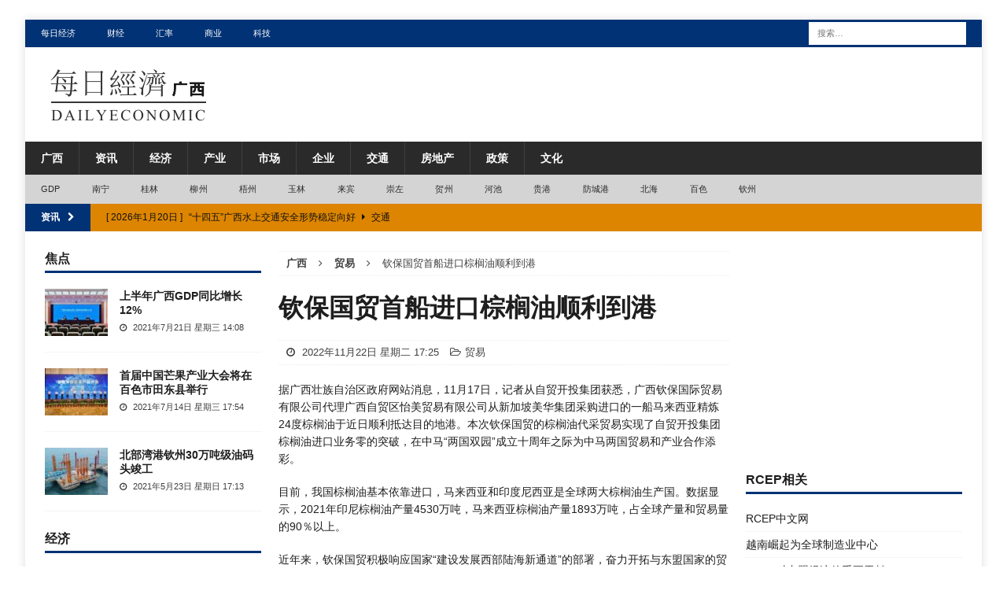

--- FILE ---
content_type: text/html; charset=UTF-8
request_url: https://cn.dailyeconomic.com/gx/2022/11/22/787.html
body_size: 49722
content:
<!DOCTYPE html>
<html class="no-js mh-two-sb" lang="zh-CN">
<head>
<meta charset="UTF-8">
<meta name="viewport" content="width=device-width, initial-scale=1.0">
<link rel="profile" href="http://gmpg.org/xfn/11" />
<link rel="pingback" href="https://cn.dailyeconomic.com/gx/xmlrpc.php" />
<title>钦保国贸首船进口棕榈油顺利到港_广西_每日经济</title>

<!-- All In One SEO Pack 3.7.1[288,321] -->
<script type="application/ld+json" class="aioseop-schema">{"@context":"https://schema.org","@graph":[{"@type":"Organization","@id":"https://cn.dailyeconomic.com/gx/#organization","url":"https://cn.dailyeconomic.com/gx/","name":"广西","sameAs":[],"logo":{"@type":"ImageObject","@id":"https://cn.dailyeconomic.com/gx/#logo","url":"https://cn.dailyeconomic.com/gx/wp-content/uploads/2021/07/gxlogo.png","caption":""},"image":{"@id":"https://cn.dailyeconomic.com/gx/#logo"}},{"@type":"WebSite","@id":"https://cn.dailyeconomic.com/gx/#website","url":"https://cn.dailyeconomic.com/gx/","name":"广西","publisher":{"@id":"https://cn.dailyeconomic.com/gx/#organization"},"potentialAction":{"@type":"SearchAction","target":"https://cn.dailyeconomic.com/gx/?s={search_term_string}","query-input":"required name=search_term_string"}},{"@type":"WebPage","@id":"https://cn.dailyeconomic.com/gx/2022/11/22/787.html#webpage","url":"https://cn.dailyeconomic.com/gx/2022/11/22/787.html","inLanguage":"zh-CN","name":"钦保国贸首船进口棕榈油顺利到港","isPartOf":{"@id":"https://cn.dailyeconomic.com/gx/#website"},"breadcrumb":{"@id":"https://cn.dailyeconomic.com/gx/2022/11/22/787.html#breadcrumblist"},"datePublished":"2022-11-22T09:25:23+08:00","dateModified":"2022-11-22T09:25:23+08:00"},{"@type":"Article","@id":"https://cn.dailyeconomic.com/gx/2022/11/22/787.html#article","isPartOf":{"@id":"https://cn.dailyeconomic.com/gx/2022/11/22/787.html#webpage"},"author":{"@id":"https://cn.dailyeconomic.com/gx/author/jlm#author"},"headline":"钦保国贸首船进口棕榈油顺利到港","datePublished":"2022-11-22T09:25:23+08:00","dateModified":"2022-11-22T09:25:23+08:00","commentCount":0,"mainEntityOfPage":{"@id":"https://cn.dailyeconomic.com/gx/2022/11/22/787.html#webpage"},"publisher":{"@id":"https://cn.dailyeconomic.com/gx/#organization"},"articleSection":"贸易","image":{"@type":"ImageObject","@id":"https://cn.dailyeconomic.com/gx/2022/11/22/787.html#primaryimage","url":"https://cn.dailyeconomic.com/gx/wp-content/uploads/2021/07/gxlogo.png","width":220,"height":80}},{"@type":"Person","@id":"https://cn.dailyeconomic.com/gx/author/jlm#author","name":"jlm","sameAs":[],"image":{"@type":"ImageObject","@id":"https://cn.dailyeconomic.com/gx/#personlogo","url":"https://secure.gravatar.com/avatar/0b6bf3913f02b7bb7adf229876ae3f91?s=96&d=mm&r=g","width":96,"height":96,"caption":"jlm"}},{"@type":"BreadcrumbList","@id":"https://cn.dailyeconomic.com/gx/2022/11/22/787.html#breadcrumblist","itemListElement":[{"@type":"ListItem","position":1,"item":{"@type":"WebPage","@id":"https://cn.dailyeconomic.com/gx/","url":"https://cn.dailyeconomic.com/gx/","name":"广西_经济_产业_贸易_市场_每日经济（广西）"}},{"@type":"ListItem","position":2,"item":{"@type":"WebPage","@id":"https://cn.dailyeconomic.com/gx/2022/11/22/787.html","url":"https://cn.dailyeconomic.com/gx/2022/11/22/787.html","name":"钦保国贸首船进口棕榈油顺利到港"}}]}]}</script>
<link rel="canonical" href="https://cn.dailyeconomic.com/gx/2022/11/22/787.html" />
<!-- All In One SEO Pack -->
<link rel='dns-prefetch' href='//s.w.org' />
<link rel="alternate" type="application/rss+xml" title="广西 &raquo; Feed" href="https://cn.dailyeconomic.com/gx/feed" />
<link rel="alternate" type="application/rss+xml" title="广西 &raquo; 评论Feed" href="https://cn.dailyeconomic.com/gx/comments/feed" />
<link rel="alternate" type="application/rss+xml" title="广西 &raquo; 钦保国贸首船进口棕榈油顺利到港评论Feed" href="https://cn.dailyeconomic.com/gx/2022/11/22/787.html/feed" />
		<script type="text/javascript">
			window._wpemojiSettings = {"baseUrl":"https:\/\/s.w.org\/images\/core\/emoji\/12.0.0-1\/72x72\/","ext":".png","svgUrl":"https:\/\/s.w.org\/images\/core\/emoji\/12.0.0-1\/svg\/","svgExt":".svg","source":{"concatemoji":"https:\/\/cn.dailyeconomic.com\/gx\/wp-includes\/js\/wp-emoji-release.min.js?ver=5.4.4"}};
			/*! This file is auto-generated */
			!function(e,a,t){var r,n,o,i,p=a.createElement("canvas"),s=p.getContext&&p.getContext("2d");function c(e,t){var a=String.fromCharCode;s.clearRect(0,0,p.width,p.height),s.fillText(a.apply(this,e),0,0);var r=p.toDataURL();return s.clearRect(0,0,p.width,p.height),s.fillText(a.apply(this,t),0,0),r===p.toDataURL()}function l(e){if(!s||!s.fillText)return!1;switch(s.textBaseline="top",s.font="600 32px Arial",e){case"flag":return!c([127987,65039,8205,9895,65039],[127987,65039,8203,9895,65039])&&(!c([55356,56826,55356,56819],[55356,56826,8203,55356,56819])&&!c([55356,57332,56128,56423,56128,56418,56128,56421,56128,56430,56128,56423,56128,56447],[55356,57332,8203,56128,56423,8203,56128,56418,8203,56128,56421,8203,56128,56430,8203,56128,56423,8203,56128,56447]));case"emoji":return!c([55357,56424,55356,57342,8205,55358,56605,8205,55357,56424,55356,57340],[55357,56424,55356,57342,8203,55358,56605,8203,55357,56424,55356,57340])}return!1}function d(e){var t=a.createElement("script");t.src=e,t.defer=t.type="text/javascript",a.getElementsByTagName("head")[0].appendChild(t)}for(i=Array("flag","emoji"),t.supports={everything:!0,everythingExceptFlag:!0},o=0;o<i.length;o++)t.supports[i[o]]=l(i[o]),t.supports.everything=t.supports.everything&&t.supports[i[o]],"flag"!==i[o]&&(t.supports.everythingExceptFlag=t.supports.everythingExceptFlag&&t.supports[i[o]]);t.supports.everythingExceptFlag=t.supports.everythingExceptFlag&&!t.supports.flag,t.DOMReady=!1,t.readyCallback=function(){t.DOMReady=!0},t.supports.everything||(n=function(){t.readyCallback()},a.addEventListener?(a.addEventListener("DOMContentLoaded",n,!1),e.addEventListener("load",n,!1)):(e.attachEvent("onload",n),a.attachEvent("onreadystatechange",function(){"complete"===a.readyState&&t.readyCallback()})),(r=t.source||{}).concatemoji?d(r.concatemoji):r.wpemoji&&r.twemoji&&(d(r.twemoji),d(r.wpemoji)))}(window,document,window._wpemojiSettings);
		</script>
		<style type="text/css">
img.wp-smiley,
img.emoji {
	display: inline !important;
	border: none !important;
	box-shadow: none !important;
	height: 1em !important;
	width: 1em !important;
	margin: 0 .07em !important;
	vertical-align: -0.1em !important;
	background: none !important;
	padding: 0 !important;
}
</style>
	<link rel='stylesheet' id='wp-block-library-css'  href='https://cn.dailyeconomic.com/gx/wp-includes/css/dist/block-library/style.min.css?ver=5.4.4' type='text/css' media='all' />
<link rel='stylesheet' id='mh-magazine-css'  href='https://cn.dailyeconomic.com/gx/wp-content/themes/mh-magazine/style.css?ver=3.8.3' type='text/css' media='all' />
<link rel='stylesheet' id='mh-font-awesome-css'  href='https://cn.dailyeconomic.com/gx/wp-content/themes/mh-magazine/includes/font-awesome.min.css' type='text/css' media='all' />
<script type='text/javascript' src='https://cn.dailyeconomic.com/gx/wp-includes/js/jquery/jquery.js?ver=1.12.4-wp'></script>
<script type='text/javascript' src='https://cn.dailyeconomic.com/gx/wp-includes/js/jquery/jquery-migrate.min.js?ver=1.4.1'></script>
<script type='text/javascript' src='https://cn.dailyeconomic.com/gx/wp-content/themes/mh-magazine/js/scripts.js?ver=3.8.3'></script>
<link rel='https://api.w.org/' href='https://cn.dailyeconomic.com/gx/wp-json/' />
<link rel="EditURI" type="application/rsd+xml" title="RSD" href="https://cn.dailyeconomic.com/gx/xmlrpc.php?rsd" />
<link rel="wlwmanifest" type="application/wlwmanifest+xml" href="https://cn.dailyeconomic.com/gx/wp-includes/wlwmanifest.xml" /> 
<link rel='prev' title='平安养老险广西分公司：开展“真情服务新市民  八桂金融伴你行”志愿服务活动' href='https://cn.dailyeconomic.com/gx/2022/11/22/789.html' />
<link rel='next' title='中建八局贵港九路两桥项目猫儿山至武乐公路工程 顺利通过交工验收' href='https://cn.dailyeconomic.com/gx/2022/11/23/791.html' />
<meta name="generator" content="WordPress 5.4.4" />
<link rel='shortlink' href='https://cn.dailyeconomic.com/gx/?p=787' />
<link rel="alternate" type="application/json+oembed" href="https://cn.dailyeconomic.com/gx/wp-json/oembed/1.0/embed?url=https%3A%2F%2Fcn.dailyeconomic.com%2Fgx%2F2022%2F11%2F22%2F787.html" />
<link rel="alternate" type="text/xml+oembed" href="https://cn.dailyeconomic.com/gx/wp-json/oembed/1.0/embed?url=https%3A%2F%2Fcn.dailyeconomic.com%2Fgx%2F2022%2F11%2F22%2F787.html&#038;format=xml" />
<style type="text/css">
.mh-widget-layout4 .mh-widget-title { background: #003275; background: rgba(0, 50, 117, 0.6); }
.mh-preheader, .mh-wide-layout .mh-subheader, .mh-ticker-title, .mh-main-nav li:hover, .mh-footer-nav, .slicknav_menu, .slicknav_btn, .slicknav_nav .slicknav_item:hover, .slicknav_nav a:hover, .mh-back-to-top, .mh-subheading, .entry-tags .fa, .entry-tags li:hover, .mh-widget-layout2 .mh-widget-title, .mh-widget-layout4 .mh-widget-title-inner, .mh-widget-layout4 .mh-footer-widget-title, .mh-widget-layout5 .mh-widget-title-inner, .mh-widget-layout6 .mh-widget-title, #mh-mobile .flex-control-paging li a.flex-active, .mh-image-caption, .mh-carousel-layout1 .mh-carousel-caption, .mh-tab-button.active, .mh-tab-button.active:hover, .mh-footer-widget .mh-tab-button.active, .mh-social-widget li:hover a, .mh-footer-widget .mh-social-widget li a, .mh-footer-widget .mh-author-bio-widget, .tagcloud a:hover, .mh-widget .tagcloud a:hover, .mh-footer-widget .tagcloud a:hover, .mh-posts-stacked-item .mh-meta, .page-numbers:hover, .mh-loop-pagination .current, .mh-comments-pagination .current, .pagelink, a:hover .pagelink, input[type=submit], #infinite-handle span { background: #003275; }
.mh-main-nav-wrap .slicknav_nav ul, blockquote, .mh-widget-layout1 .mh-widget-title, .mh-widget-layout3 .mh-widget-title, .mh-widget-layout5 .mh-widget-title, .mh-widget-layout8 .mh-widget-title:after, #mh-mobile .mh-slider-caption, .mh-carousel-layout1, .mh-spotlight-widget, .mh-author-bio-widget, .mh-author-bio-title, .mh-author-bio-image-frame, .mh-video-widget, .mh-tab-buttons, textarea:hover, input[type=text]:hover, input[type=email]:hover, input[type=tel]:hover, input[type=url]:hover { border-color: #003275; }
.mh-dropcap, .mh-carousel-layout1 .flex-direction-nav a, .mh-carousel-layout2 .mh-carousel-caption, .mh-posts-digest-small-category, .mh-posts-lineup-more, .bypostauthor .fn:after, .mh-comment-list .comment-reply-link:before, #respond #cancel-comment-reply-link:before { color: #003275; }
.mh-subheader, .page-numbers, a .pagelink, .mh-widget-layout3 .mh-widget-title, .mh-widget .search-form, .mh-tab-button, .mh-tab-content, .mh-nip-widget, .mh-magazine-facebook-page-widget, .mh-social-widget, .mh-posts-horizontal-widget, .mh-ad-spot, .mh-info-spot { background: #dd8500; }
.mh-tab-post-item { border-color: rgba(255, 255, 255, 0.3); }
.mh-tab-comment-excerpt { background: rgba(255, 255, 255, 0.6); }
body, a, blockquote, blockquote cite, .post .entry-title, .page-title, .entry-content h1, .entry-content h2, .entry-content h3, .entry-content h4, .entry-content h5, .entry-content h6, .wp-caption-text, #respond .comment-reply-title, #respond #cancel-comment-reply-link, #respond .logged-in-as a, .mh-ping-list .mh-ping-item a, .mh-widget-layout1 .mh-widget-title, .mh-widget-layout7 .mh-widget-title, .mh-widget-layout8 .mh-widget-title, .mh-slider-layout4 .mh-slider-caption, .mh-slider-layout4 .mh-slider-caption a, .mh-slider-layout4 .mh-slider-caption a:hover { color: #1e1e1e; }
.mh-header-nav-bottom li a, .mh-social-nav-bottom .fa-mh-social, .mh-boxed-layout .mh-ticker-item-bottom a, .mh-header-date-bottom, .page-numbers, a .pagelink, .mh-widget-layout3 .mh-widget-title, .mh-widget-layout3 .mh-widget-title a, .mh-tabbed-widget, .mh-tabbed-widget a, .mh-posts-horizontal-title a { color: #111111; }
.mh-meta, .mh-meta a, .mh-breadcrumb, .mh-breadcrumb a, .mh-comment-list .comment-meta, .mh-comment-list .comment-meta a, .mh-comment-list .comment-reply-link, .mh-user-data, .widget_rss .rss-date, .widget_rss cite { color: #3f3f3f; }
.entry-content a { color: #212121; }
a:hover, .entry-content a:hover, #respond a:hover, #respond #cancel-comment-reply-link:hover, #respond .logged-in-as a:hover, .mh-comment-list .comment-meta a:hover, .mh-ping-list .mh-ping-item a:hover, .mh-meta a:hover, .mh-breadcrumb a:hover, .mh-tabbed-widget a:hover { color: #111111; }
</style>
<!--[if lt IE 9]>
<script src="https://cn.dailyeconomic.com/gx/wp-content/themes/mh-magazine/js/css3-mediaqueries.js"></script>
<![endif]-->
<style type="text/css" id="custom-background-css">
body.custom-background { background-color: #ffffff; }
</style>
	</head>
<body id="mh-mobile" class="post-template-default single single-post postid-787 single-format-standard custom-background wp-custom-logo mh-boxed-layout mh-left-sb mh-loop-layout1 mh-widget-layout1" itemscope="itemscope" itemtype="http://schema.org/WebPage">
<div class="mh-container mh-container-outer">
<div class="mh-header-nav-mobile clearfix"></div>
	<div class="mh-preheader">
    	<div class="mh-container mh-container-inner mh-row clearfix">
							<div class="mh-header-bar-content mh-header-bar-top-left mh-col-2-3 clearfix">
											<nav class="mh-navigation mh-header-nav mh-header-nav-top clearfix" itemscope="itemscope" itemtype="http://schema.org/SiteNavigationElement">
							<div class="menu-top-container"><ul id="menu-top" class="menu"><li id="menu-item-124" class="menu-item menu-item-type-custom menu-item-object-custom menu-item-124"><a href="http://cn.dailyeconomic.com/">每日经济</a></li>
<li id="menu-item-125" class="menu-item menu-item-type-custom menu-item-object-custom menu-item-125"><a href="http://cn.dailyeconomic.com/finance/">财经</a></li>
<li id="menu-item-126" class="menu-item menu-item-type-custom menu-item-object-custom menu-item-126"><a href="http://cn.dailyeconomic.com/boc">汇率</a></li>
<li id="menu-item-127" class="menu-item menu-item-type-custom menu-item-object-custom menu-item-127"><a href="http://cn.dailyeconomic.com/business/">商业</a></li>
<li id="menu-item-128" class="menu-item menu-item-type-custom menu-item-object-custom menu-item-128"><a href="http://cn.dailyeconomic.com/tech/">科技</a></li>
</ul></div>						</nav>
									</div>
										<div class="mh-header-bar-content mh-header-bar-top-right mh-col-1-3 clearfix">
											<aside class="mh-header-search mh-header-search-top">
							<form role="search" method="get" class="search-form" action="https://cn.dailyeconomic.com/gx/">
				<label>
					<span class="screen-reader-text">搜索：</span>
					<input type="search" class="search-field" placeholder="搜索&hellip;" value="" name="s" />
				</label>
				<input type="submit" class="search-submit" value="搜索" />
			</form>						</aside>
									</div>
					</div>
	</div>
<header class="mh-header" itemscope="itemscope" itemtype="http://schema.org/WPHeader">
	<div class="mh-container mh-container-inner clearfix">
		<div class="mh-custom-header clearfix">
<div class="mh-header-columns mh-row clearfix">
<div class="mh-col-1-1 mh-site-identity">
<div class="mh-site-logo" role="banner" itemscope="itemscope" itemtype="http://schema.org/Brand">
<a href="https://cn.dailyeconomic.com/gx/" class="custom-logo-link" rel="home"><img width="220" height="80" src="https://cn.dailyeconomic.com/gx/wp-content/uploads/2021/07/gxlogo.png" class="custom-logo" alt="广西" /></a></div>
</div>
</div>
</div>
	</div>
	<div class="mh-main-nav-wrap">
		<nav class="mh-navigation mh-main-nav mh-container mh-container-inner clearfix" itemscope="itemscope" itemtype="http://schema.org/SiteNavigationElement">
			<div class="menu-cd-container"><ul id="menu-cd" class="menu"><li id="menu-item-113" class="menu-item menu-item-type-custom menu-item-object-custom menu-item-home menu-item-113"><a href="http://cn.dailyeconomic.com/gx/">广西</a></li>
<li id="menu-item-123" class="menu-item menu-item-type-taxonomy menu-item-object-category menu-item-123"><a href="https://cn.dailyeconomic.com/gx/news">资讯</a></li>
<li id="menu-item-122" class="menu-item menu-item-type-taxonomy menu-item-object-category menu-item-122"><a href="https://cn.dailyeconomic.com/gx/economy">经济</a></li>
<li id="menu-item-115" class="menu-item menu-item-type-taxonomy menu-item-object-category menu-item-115"><a href="https://cn.dailyeconomic.com/gx/industry">产业</a></li>
<li id="menu-item-117" class="menu-item menu-item-type-taxonomy menu-item-object-category menu-item-117"><a href="https://cn.dailyeconomic.com/gx/market">市场</a></li>
<li id="menu-item-116" class="menu-item menu-item-type-taxonomy menu-item-object-category menu-item-116"><a href="https://cn.dailyeconomic.com/gx/company">企业</a></li>
<li id="menu-item-114" class="menu-item menu-item-type-taxonomy menu-item-object-category menu-item-114"><a href="https://cn.dailyeconomic.com/gx/traffic">交通</a></li>
<li id="menu-item-118" class="menu-item menu-item-type-taxonomy menu-item-object-category menu-item-118"><a href="https://cn.dailyeconomic.com/gx/real-estate">房地产</a></li>
<li id="menu-item-119" class="menu-item menu-item-type-taxonomy menu-item-object-category menu-item-119"><a href="https://cn.dailyeconomic.com/gx/policy">政策</a></li>
<li id="menu-item-121" class="menu-item menu-item-type-taxonomy menu-item-object-category menu-item-121"><a href="https://cn.dailyeconomic.com/gx/culture">文化</a></li>
</ul></div>		</nav>
	</div>
			<div class="mh-extra-nav-wrap">
			<div class="mh-extra-nav-bg">
				<nav class="mh-navigation mh-extra-nav mh-container mh-container-inner clearfix" itemscope="itemscope" itemtype="http://schema.org/SiteNavigationElement">
					<div class="menu-menu-container"><ul id="menu-menu" class="menu"><li id="menu-item-1948" class="menu-item menu-item-type-post_type menu-item-object-page menu-item-1948"><a href="https://cn.dailyeconomic.com/gx/gdp">GDP</a></li>
<li id="menu-item-1962" class="menu-item menu-item-type-post_type menu-item-object-page menu-item-1962"><a href="https://cn.dailyeconomic.com/gx/gdp/nanning">南宁</a></li>
<li id="menu-item-1960" class="menu-item menu-item-type-post_type menu-item-object-page menu-item-1960"><a href="https://cn.dailyeconomic.com/gx/gdp/guilin">桂林</a></li>
<li id="menu-item-1961" class="menu-item menu-item-type-post_type menu-item-object-page menu-item-1961"><a href="https://cn.dailyeconomic.com/gx/gdp/liuzhou">柳州</a></li>
<li id="menu-item-1953" class="menu-item menu-item-type-post_type menu-item-object-page menu-item-1953"><a href="https://cn.dailyeconomic.com/gx/gdp/wuzhou">梧州</a></li>
<li id="menu-item-1959" class="menu-item menu-item-type-post_type menu-item-object-page menu-item-1959"><a href="https://cn.dailyeconomic.com/gx/gdp/yulin">玉林</a></li>
<li id="menu-item-1949" class="menu-item menu-item-type-post_type menu-item-object-page menu-item-1949"><a href="https://cn.dailyeconomic.com/gx/gdp/laibin">来宾</a></li>
<li id="menu-item-1950" class="menu-item menu-item-type-post_type menu-item-object-page menu-item-1950"><a href="https://cn.dailyeconomic.com/gx/gdp/chongzuo">崇左</a></li>
<li id="menu-item-1951" class="menu-item menu-item-type-post_type menu-item-object-page menu-item-1951"><a href="https://cn.dailyeconomic.com/gx/gdp/hezhou">贺州</a></li>
<li id="menu-item-1952" class="menu-item menu-item-type-post_type menu-item-object-page menu-item-1952"><a href="https://cn.dailyeconomic.com/gx/gdp/hechi">河池</a></li>
<li id="menu-item-1954" class="menu-item menu-item-type-post_type menu-item-object-page menu-item-1954"><a href="https://cn.dailyeconomic.com/gx/gdp/%c9%a1ui%c9%a1an%c9%a1">贵港</a></li>
<li id="menu-item-1955" class="menu-item menu-item-type-post_type menu-item-object-page menu-item-1955"><a href="https://cn.dailyeconomic.com/gx/gdp/fcg">防城港</a></li>
<li id="menu-item-1956" class="menu-item menu-item-type-post_type menu-item-object-page menu-item-1956"><a href="https://cn.dailyeconomic.com/gx/gdp/beihai">北海</a></li>
<li id="menu-item-1957" class="menu-item menu-item-type-post_type menu-item-object-page menu-item-1957"><a href="https://cn.dailyeconomic.com/gx/gdp/baise">百色</a></li>
<li id="menu-item-1958" class="menu-item menu-item-type-post_type menu-item-object-page menu-item-1958"><a href="https://cn.dailyeconomic.com/gx/gdp/qinzhou">钦州</a></li>
</ul></div>				</nav>
			</div>
		</div>
	</header>
	<div class="mh-subheader">
		<div class="mh-container mh-container-inner mh-row clearfix">
							<div class="mh-header-bar-content mh-header-bar-bottom-left mh-col-2-3 clearfix">
											<div class="mh-header-ticker mh-header-ticker-bottom">
							<div class="mh-ticker-bottom">
			<div class="mh-ticker-title mh-ticker-title-bottom">
			资讯<i class="fa fa-chevron-right"></i>		</div>
		<div class="mh-ticker-content mh-ticker-content-bottom">
		<ul id="mh-ticker-loop-bottom">				<li class="mh-ticker-item mh-ticker-item-bottom">
					<a href="https://cn.dailyeconomic.com/gx/2026/01/20/3404.html" title="“十四五”广西水上交通安全形势稳定向好">
						<span class="mh-ticker-item-date mh-ticker-item-date-bottom">
                        	[ 2026年1月20日 ]                        </span>
						<span class="mh-ticker-item-title mh-ticker-item-title-bottom">
							“十四五”广西水上交通安全形势稳定向好						</span>
													<span class="mh-ticker-item-cat mh-ticker-item-cat-bottom">
								<i class="fa fa-caret-right"></i>
																交通							</span>
											</a>
				</li>				<li class="mh-ticker-item mh-ticker-item-bottom">
					<a href="https://cn.dailyeconomic.com/gx/2026/01/18/3406.html" title="六部门13条措施促广西消费和服务业开局稳">
						<span class="mh-ticker-item-date mh-ticker-item-date-bottom">
                        	[ 2026年1月18日 ]                        </span>
						<span class="mh-ticker-item-title mh-ticker-item-title-bottom">
							六部门13条措施促广西消费和服务业开局稳						</span>
													<span class="mh-ticker-item-cat mh-ticker-item-cat-bottom">
								<i class="fa fa-caret-right"></i>
																市场							</span>
											</a>
				</li>				<li class="mh-ticker-item mh-ticker-item-bottom">
					<a href="https://cn.dailyeconomic.com/gx/2026/01/16/3408.html" title="2025年广西外贸进出口总额突破8000亿元">
						<span class="mh-ticker-item-date mh-ticker-item-date-bottom">
                        	[ 2026年1月16日 ]                        </span>
						<span class="mh-ticker-item-title mh-ticker-item-title-bottom">
							2025年广西外贸进出口总额突破8000亿元						</span>
													<span class="mh-ticker-item-cat mh-ticker-item-cat-bottom">
								<i class="fa fa-caret-right"></i>
																贸易							</span>
											</a>
				</li>				<li class="mh-ticker-item mh-ticker-item-bottom">
					<a href="https://cn.dailyeconomic.com/gx/2026/01/15/3414.html" title="广西节水工作多项指标实现新突破">
						<span class="mh-ticker-item-date mh-ticker-item-date-bottom">
                        	[ 2026年1月15日 ]                        </span>
						<span class="mh-ticker-item-title mh-ticker-item-title-bottom">
							广西节水工作多项指标实现新突破						</span>
													<span class="mh-ticker-item-cat mh-ticker-item-cat-bottom">
								<i class="fa fa-caret-right"></i>
																市场							</span>
											</a>
				</li>				<li class="mh-ticker-item mh-ticker-item-bottom">
					<a href="https://cn.dailyeconomic.com/gx/2026/01/15/3410.html" title="广西连续五年苗木总产量超11亿株">
						<span class="mh-ticker-item-date mh-ticker-item-date-bottom">
                        	[ 2026年1月15日 ]                        </span>
						<span class="mh-ticker-item-title mh-ticker-item-title-bottom">
							广西连续五年苗木总产量超11亿株						</span>
													<span class="mh-ticker-item-cat mh-ticker-item-cat-bottom">
								<i class="fa fa-caret-right"></i>
																市场							</span>
											</a>
				</li>		</ul>
	</div>
</div>						</div>
									</div>
								</div>
	</div>



<div class="mh-wrapper clearfix">
	<div class="mh-main clearfix">
		<div id="main-content" class="mh-content" role="main" itemprop="mainContentOfPage"><nav class="mh-breadcrumb"><span itemscope itemtype="http://data-vocabulary.org/Breadcrumb"><a href="https://cn.dailyeconomic.com/gx" itemprop="url"><span itemprop="title">广西</span></a></span><span class="mh-breadcrumb-delimiter"><i class="fa fa-angle-right"></i></span><span itemscope itemtype="http://data-vocabulary.org/Breadcrumb"><a href="https://cn.dailyeconomic.com/gx/trade" itemprop="url"><span itemprop="title">贸易</span></a></span><span class="mh-breadcrumb-delimiter"><i class="fa fa-angle-right"></i></span>钦保国贸首船进口棕榈油顺利到港</nav>


<article id="post-787" class="post-787 post type-post status-publish format-standard hentry category-trade">


	<header class="entry-header clearfix"><h1 class="entry-title">钦保国贸首船进口棕榈油顺利到港</h1><div class="mh-meta entry-meta">
<span class="entry-meta-date updated"><i class="fa fa-clock-o"></i>
					
					2022年11月22日 星期二 17:25
					
					</span>
<span class="entry-meta-categories"><i class="fa fa-folder-open-o"></i><a href="https://cn.dailyeconomic.com/gx/trade" rel="category tag">贸易</a></span>
</div>
	</header>
	
	
		
	
	<div class="entry-content clearfix"><p>据广西壮族自治区政府网站消息，11月17日，记者从自贸开投集团获悉，广西钦保国际贸易有限公司代理广西自贸区怡美贸易有限公司从新加坡美华集团采购进口的一船马来西亚精炼24度棕榈油于近日顺利抵达目的地港。本次钦保国贸的棕榈油代采贸易实现了自贸开投集团棕榈油进口业务零的突破，在中马“两国双园”成立十周年之际为中马两国贸易和产业合作添彩。</p>
<p id="aria5uxcix8f8go" class="">目前，我国棕榈油基本依靠进口，马来西亚和印度尼西亚是全球两大棕榈油生产国。数据显示，2021年印尼棕榈油产量4530万吨，马来西亚棕榈油产量1893万吨，占全球产量和贸易量的90％以上。</p>
<p id="ariadng7k8mf6hk" class="">近年来，钦保国贸积极响应国家“建设发展西部陆海新通道”的部署，奋力开拓与东盟国家的贸易往来，棕榈油进口业务是钦保国贸着力打造的主营业务之一。　经过多次沟通洽谈，整合多方资源，钦保国贸已成功备案进入马来西亚金光、美华、森美达等多家大型棕榈油生产厂家、贸易商的采购商名录，为做大做强棕榈油供应链服务打下坚实基础。</p>
	</div>
	
	<hr width="100%" size="1" />

	<p>&nbsp;</p>
	
	</article><nav class="mh-post-nav mh-row clearfix" itemscope="itemscope" itemtype="http://schema.org/SiteNavigationElement">
<div class="mh-col-1-2 mh-post-nav-item mh-post-nav-prev">
<a href="https://cn.dailyeconomic.com/gx/2022/11/22/789.html" rel="prev"><span>上一篇</span><p>平安养老险广西分公司：开展“真情服务新市民  八桂金融伴你行”志愿服务活动</p></a></div>
<div class="mh-col-1-2 mh-post-nav-item mh-post-nav-next">
<a href="https://cn.dailyeconomic.com/gx/2022/11/23/791.html" rel="next"><span>下一篇</span><p>中建八局贵港九路两桥项目猫儿山至武乐公路工程 顺利通过交工验收</p></a></div>
</nav>
		</div>
			<aside class="mh-widget-col-1 mh-sidebar" itemscope="itemscope" itemtype="http://schema.org/WPSideBar"><div id="mh_magazine_custom_posts-4" class="mh-widget mh_magazine_custom_posts"><h4 class="mh-widget-title"><span class="mh-widget-title-inner">焦点</span></h4>			<ul class="mh-custom-posts-widget clearfix"> 						<li class="mh-custom-posts-item mh-custom-posts-small clearfix post-102 post type-post status-publish format-standard has-post-thumbnail category-economy tag-59">
															<figure class="mh-custom-posts-thumb">
									<a class="mh-thumb-icon mh-thumb-icon-small" href="https://cn.dailyeconomic.com/gx/2021/07/21/102.html" title="上半年广西GDP同比增长12%"><img width="80" height="60" src="https://cn.dailyeconomic.com/gx/wp-content/uploads/2021/07/srchttp___image.gxnews.com_.cn_uploadpic_2021_07_20_fcc065fd69a9a5690849189f56238a75.jpgreferhttp___image.gxnews.com_-80x60.jpg" class="attachment-mh-magazine-small size-mh-magazine-small wp-post-image" alt="" srcset="https://cn.dailyeconomic.com/gx/wp-content/uploads/2021/07/srchttp___image.gxnews.com_.cn_uploadpic_2021_07_20_fcc065fd69a9a5690849189f56238a75.jpgreferhttp___image.gxnews.com_-80x60.jpg 80w, https://cn.dailyeconomic.com/gx/wp-content/uploads/2021/07/srchttp___image.gxnews.com_.cn_uploadpic_2021_07_20_fcc065fd69a9a5690849189f56238a75.jpgreferhttp___image.gxnews.com_-678x509.jpg 678w, https://cn.dailyeconomic.com/gx/wp-content/uploads/2021/07/srchttp___image.gxnews.com_.cn_uploadpic_2021_07_20_fcc065fd69a9a5690849189f56238a75.jpgreferhttp___image.gxnews.com_-326x245.jpg 326w" sizes="(max-width: 80px) 100vw, 80px" />									</a>
								</figure>
														<div class="mh-custom-posts-header">
								<div class="mh-custom-posts-small-title">
									<a href="https://cn.dailyeconomic.com/gx/2021/07/21/102.html" title="上半年广西GDP同比增长12%">
										上半年广西GDP同比增长12%									</a>
								</div>
								<div class="mh-meta entry-meta">
<span class="entry-meta-date updated"><i class="fa fa-clock-o"></i>
					
					2021年7月21日 星期三 14:08
					
					</span>
</div>
							</div>
						</li>						<li class="mh-custom-posts-item mh-custom-posts-small clearfix post-98 post type-post status-publish format-standard has-post-thumbnail category-news tag-59">
															<figure class="mh-custom-posts-thumb">
									<a class="mh-thumb-icon mh-thumb-icon-small" href="https://cn.dailyeconomic.com/gx/2021/07/14/98.html" title="首届中国芒果产业大会将在百色市田东县举行"><img width="80" height="60" src="https://cn.dailyeconomic.com/gx/wp-content/uploads/2021/07/srchttp___p0.itc_.cn_q_70_images03_20210720_85eb17058bf14bac95b33ca4254fc4b0.jpegreferhttp___p0.itc_-80x60.jpg" class="attachment-mh-magazine-small size-mh-magazine-small wp-post-image" alt="" srcset="https://cn.dailyeconomic.com/gx/wp-content/uploads/2021/07/srchttp___p0.itc_.cn_q_70_images03_20210720_85eb17058bf14bac95b33ca4254fc4b0.jpegreferhttp___p0.itc_-80x60.jpg 80w, https://cn.dailyeconomic.com/gx/wp-content/uploads/2021/07/srchttp___p0.itc_.cn_q_70_images03_20210720_85eb17058bf14bac95b33ca4254fc4b0.jpegreferhttp___p0.itc_-678x509.jpg 678w, https://cn.dailyeconomic.com/gx/wp-content/uploads/2021/07/srchttp___p0.itc_.cn_q_70_images03_20210720_85eb17058bf14bac95b33ca4254fc4b0.jpegreferhttp___p0.itc_-326x245.jpg 326w" sizes="(max-width: 80px) 100vw, 80px" />									</a>
								</figure>
														<div class="mh-custom-posts-header">
								<div class="mh-custom-posts-small-title">
									<a href="https://cn.dailyeconomic.com/gx/2021/07/14/98.html" title="首届中国芒果产业大会将在百色市田东县举行">
										首届中国芒果产业大会将在百色市田东县举行									</a>
								</div>
								<div class="mh-meta entry-meta">
<span class="entry-meta-date updated"><i class="fa fa-clock-o"></i>
					
					2021年7月14日 星期三 17:54
					
					</span>
</div>
							</div>
						</li>						<li class="mh-custom-posts-item mh-custom-posts-small clearfix post-68 post type-post status-publish format-standard has-post-thumbnail category-news tag-59">
															<figure class="mh-custom-posts-thumb">
									<a class="mh-thumb-icon mh-thumb-icon-small" href="https://cn.dailyeconomic.com/gx/2021/05/23/68.html" title="北部湾港钦州30万吨级油码头竣工"><img width="80" height="60" src="https://cn.dailyeconomic.com/gx/wp-content/uploads/2021/05/srchttp___nimg.ws_.126.net__urlhttp3A2F2Fdingyue.ws_.126.net2F20212F06272Ff3d3a6e3j00qvbux6001fc000hs00adc.jpgthumbnail650x2147483647quality80typejpgreferhttp___nimg.ws_.126-80x60.jpg" class="attachment-mh-magazine-small size-mh-magazine-small wp-post-image" alt="" srcset="https://cn.dailyeconomic.com/gx/wp-content/uploads/2021/05/srchttp___nimg.ws_.126.net__urlhttp3A2F2Fdingyue.ws_.126.net2F20212F06272Ff3d3a6e3j00qvbux6001fc000hs00adc.jpgthumbnail650x2147483647quality80typejpgreferhttp___nimg.ws_.126-80x60.jpg 80w, https://cn.dailyeconomic.com/gx/wp-content/uploads/2021/05/srchttp___nimg.ws_.126.net__urlhttp3A2F2Fdingyue.ws_.126.net2F20212F06272Ff3d3a6e3j00qvbux6001fc000hs00adc.jpgthumbnail650x2147483647quality80typejpgreferhttp___nimg.ws_.126-326x245.jpg 326w" sizes="(max-width: 80px) 100vw, 80px" />									</a>
								</figure>
														<div class="mh-custom-posts-header">
								<div class="mh-custom-posts-small-title">
									<a href="https://cn.dailyeconomic.com/gx/2021/05/23/68.html" title="北部湾港钦州30万吨级油码头竣工">
										北部湾港钦州30万吨级油码头竣工									</a>
								</div>
								<div class="mh-meta entry-meta">
<span class="entry-meta-date updated"><i class="fa fa-clock-o"></i>
					
					2021年5月23日 星期日 17:13
					
					</span>
</div>
							</div>
						</li>			</ul></div><div id="mh_magazine_custom_posts-3" class="mh-widget mh_magazine_custom_posts"><h4 class="mh-widget-title"><span class="mh-widget-title-inner"><a href="https://cn.dailyeconomic.com/gx/economy" class="mh-widget-title-link">经济</a></span></h4>			<ul class="mh-custom-posts-widget mh-custom-posts-no-image clearfix"> 						<li class="mh-custom-posts-item mh-custom-posts-small clearfix post-3207 post type-post status-publish format-standard category-economy">
														<div class="mh-custom-posts-header">
								<div class="mh-custom-posts-small-title">
									<a href="https://cn.dailyeconomic.com/gx/2025/10/25/3207.html" title="广西经济增长含金量持续提升">
										广西经济增长含金量持续提升									</a>
								</div>
								<div class="mh-meta entry-meta">
<span class="entry-meta-date updated"><i class="fa fa-clock-o"></i>
					
					2025年10月25日 星期六 17:06
					
					</span>
</div>
							</div>
						</li>						<li class="mh-custom-posts-item mh-custom-posts-small clearfix post-3186 post type-post status-publish format-standard category-economy">
														<div class="mh-custom-posts-header">
								<div class="mh-custom-posts-small-title">
									<a href="https://cn.dailyeconomic.com/gx/2025/10/17/3186.html" title="百色经济总量跃居全区第5位  闯出边疆民族地区各民族共同现代化新路子">
										百色经济总量跃居全区第5位  闯出边疆民族地区各民族共同现代化新路子									</a>
								</div>
								<div class="mh-meta entry-meta">
<span class="entry-meta-date updated"><i class="fa fa-clock-o"></i>
					
					2025年10月17日 星期五 17:07
					
					</span>
</div>
							</div>
						</li>						<li class="mh-custom-posts-item mh-custom-posts-small clearfix post-3145 post type-post status-publish format-standard category-economy">
														<div class="mh-custom-posts-header">
								<div class="mh-custom-posts-small-title">
									<a href="https://cn.dailyeconomic.com/gx/2025/09/13/3145.html" title="防城港“十四五”期间GDP平均增速达8.1%">
										防城港“十四五”期间GDP平均增速达8.1%									</a>
								</div>
								<div class="mh-meta entry-meta">
<span class="entry-meta-date updated"><i class="fa fa-clock-o"></i>
					
					2025年9月13日 星期六 15:16
					
					</span>
</div>
							</div>
						</li>						<li class="mh-custom-posts-item mh-custom-posts-small clearfix post-3143 post type-post status-publish format-standard category-policy category-economy">
														<div class="mh-custom-posts-header">
								<div class="mh-custom-posts-small-title">
									<a href="https://cn.dailyeconomic.com/gx/2025/09/13/3143.html" title="广西出台20条措施支持下半年经济稳增长">
										广西出台20条措施支持下半年经济稳增长									</a>
								</div>
								<div class="mh-meta entry-meta">
<span class="entry-meta-date updated"><i class="fa fa-clock-o"></i>
					
					2025年9月13日 星期六 15:15
					
					</span>
</div>
							</div>
						</li>						<li class="mh-custom-posts-item mh-custom-posts-small clearfix post-3094 post type-post status-publish format-standard category-economy">
														<div class="mh-custom-posts-header">
								<div class="mh-custom-posts-small-title">
									<a href="https://cn.dailyeconomic.com/gx/2025/08/18/3094.html" title="前七月广西财政支出增速创近五年新高">
										前七月广西财政支出增速创近五年新高									</a>
								</div>
								<div class="mh-meta entry-meta">
<span class="entry-meta-date updated"><i class="fa fa-clock-o"></i>
					
					2025年8月18日 星期一 11:31
					
					</span>
</div>
							</div>
						</li>			</ul></div><div id="mh_magazine_custom_posts-2" class="mh-widget mh_magazine_custom_posts"><h4 class="mh-widget-title"><span class="mh-widget-title-inner"><a href="https://cn.dailyeconomic.com/gx/industry" class="mh-widget-title-link">产经</a></span></h4>			<ul class="mh-custom-posts-widget mh-custom-posts-no-image clearfix"> 						<li class="mh-custom-posts-item mh-custom-posts-small clearfix post-3402 post type-post status-publish format-standard category-industry">
														<div class="mh-custom-posts-header">
								<div class="mh-custom-posts-small-title">
									<a href="https://cn.dailyeconomic.com/gx/2026/01/14/3402.html" title="广西新能源装机容量突破6000万千瓦">
										广西新能源装机容量突破6000万千瓦									</a>
								</div>
								<div class="mh-meta entry-meta">
<span class="entry-meta-date updated"><i class="fa fa-clock-o"></i>
					
					2026年1月14日 星期三 17:45
					
					</span>
</div>
							</div>
						</li>						<li class="mh-custom-posts-item mh-custom-posts-small clearfix post-3395 post type-post status-publish format-standard category-industry">
														<div class="mh-custom-posts-header">
								<div class="mh-custom-posts-small-title">
									<a href="https://cn.dailyeconomic.com/gx/2026/01/10/3395.html" title="国产首条幅宽9.1米的BOPP生产线在桂林市投产">
										国产首条幅宽9.1米的BOPP生产线在桂林市投产									</a>
								</div>
								<div class="mh-meta entry-meta">
<span class="entry-meta-date updated"><i class="fa fa-clock-o"></i>
					
					2026年1月10日 星期六 17:44
					
					</span>
</div>
							</div>
						</li>						<li class="mh-custom-posts-item mh-custom-posts-small clearfix post-3372 post type-post status-publish format-standard category-industry">
														<div class="mh-custom-posts-header">
								<div class="mh-custom-posts-small-title">
									<a href="https://cn.dailyeconomic.com/gx/2026/01/07/3372.html" title="梧州市加快构建具有地方特色的现代化产业体系">
										梧州市加快构建具有地方特色的现代化产业体系									</a>
								</div>
								<div class="mh-meta entry-meta">
<span class="entry-meta-date updated"><i class="fa fa-clock-o"></i>
					
					2026年1月7日 星期三 17:00
					
					</span>
</div>
							</div>
						</li>						<li class="mh-custom-posts-item mh-custom-posts-small clearfix post-3376 post type-post status-publish format-standard category-industry">
														<div class="mh-custom-posts-header">
								<div class="mh-custom-posts-small-title">
									<a href="https://cn.dailyeconomic.com/gx/2026/01/06/3376.html" title="广西加大力度支持关键金属产业高质量发展">
										广西加大力度支持关键金属产业高质量发展									</a>
								</div>
								<div class="mh-meta entry-meta">
<span class="entry-meta-date updated"><i class="fa fa-clock-o"></i>
					
					2026年1月6日 星期二 17:01
					
					</span>
</div>
							</div>
						</li>						<li class="mh-custom-posts-item mh-custom-posts-small clearfix post-3362 post type-post status-publish format-standard category-industry">
														<div class="mh-custom-posts-header">
								<div class="mh-custom-posts-small-title">
									<a href="https://cn.dailyeconomic.com/gx/2025/12/31/3362.html" title="“十四五”广西工业发展取得突破性新成就">
										“十四五”广西工业发展取得突破性新成就									</a>
								</div>
								<div class="mh-meta entry-meta">
<span class="entry-meta-date updated"><i class="fa fa-clock-o"></i>
					
					2025年12月31日 星期三 12:29
					
					</span>
</div>
							</div>
						</li>			</ul></div>	</aside>	</div>
    <aside class="mh-widget-col-1 mh-sidebar-2 mh-sidebar-wide" itemscope="itemscope" itemtype="http://schema.org/WPSideBar">
<div id="custom_html-2" class="widget_text mh-widget widget_custom_html"><div class="textwidget custom-html-widget"><div align="center"><script async src="https://pagead2.googlesyndication.com/pagead/js/adsbygoogle.js"></script>
<!-- 300x250 -->
<ins class="adsbygoogle"
     style="display:inline-block;width:300px;height:250px"
     data-ad-client="ca-pub-9929870091226364"
     data-ad-slot="1814094616"></ins>
<script>
     (adsbygoogle = window.adsbygoogle || []).push({});
</script></div></div></div><div id="nav_menu-2" class="mh-widget widget_nav_menu"><h4 class="mh-widget-title"><span class="mh-widget-title-inner">RCEP相关</span></h4><div class="menu-link-container"><ul id="menu-link" class="menu"><li id="menu-item-711" class="menu-item menu-item-type-custom menu-item-object-custom menu-item-711"><a href="https://cn.rcepnews.com/">RCEP中文网</a></li>
<li id="menu-item-712" class="menu-item menu-item-type-custom menu-item-object-custom menu-item-712"><a href="https://mp.weixin.qq.com/s/oXD6yCtUonMLv_14Vt6h9g">越南崛起为全球制造业中心</a></li>
<li id="menu-item-713" class="menu-item menu-item-type-custom menu-item-object-custom menu-item-713"><a href="https://cn.rcepnews.com/2022/09/22/915.html">RCEP对东盟经济的重要贡献</a></li>
<li id="menu-item-714" class="menu-item menu-item-type-custom menu-item-object-custom menu-item-714"><a href="https://cn.rcepnews.com/marketing">RCEP联系与咨询</a></li>
</ul></div></div><div id="mh_magazine_custom_posts-5" class="mh-widget mh_magazine_custom_posts"><h4 class="mh-widget-title"><span class="mh-widget-title-inner"><a href="https://cn.dailyeconomic.com/gx/news" class="mh-widget-title-link">资讯</a></span></h4>			<ul class="mh-custom-posts-widget mh-custom-posts-no-image clearfix"> 						<li class="mh-custom-posts-item mh-custom-posts-small clearfix post-3170 post type-post status-publish format-standard category-news">
														<div class="mh-custom-posts-header">
								<div class="mh-custom-posts-small-title">
									<a href="https://cn.dailyeconomic.com/gx/2025/10/15/3170.html" title="广西构建糖产业“两核一极两区”发展格局">
										广西构建糖产业“两核一极两区”发展格局									</a>
								</div>
								<div class="mh-meta entry-meta">
<span class="entry-meta-date updated"><i class="fa fa-clock-o"></i>
					
					2025年10月15日 星期三 17:06
					
					</span>
</div>
							</div>
						</li>						<li class="mh-custom-posts-item mh-custom-posts-small clearfix post-2981 post type-post status-publish format-standard category-news">
														<div class="mh-custom-posts-header">
								<div class="mh-custom-posts-small-title">
									<a href="https://cn.dailyeconomic.com/gx/2025/06/26/2981.html" title="深圳信息职业技术大学开启职业本科教育：锚定湾区数字产业 锻造“两好两强”“四型”人才">
										深圳信息职业技术大学开启职业本科教育：锚定湾区数字产业 锻造“两好两强”“四型”人才									</a>
								</div>
								<div class="mh-meta entry-meta">
<span class="entry-meta-date updated"><i class="fa fa-clock-o"></i>
					
					2025年6月26日 星期四 15:55
					
					</span>
</div>
							</div>
						</li>						<li class="mh-custom-posts-item mh-custom-posts-small clearfix post-2965 post type-post status-publish format-standard category-news">
														<div class="mh-custom-posts-header">
								<div class="mh-custom-posts-small-title">
									<a href="https://cn.dailyeconomic.com/gx/2025/06/14/2965.html" title="打造“东盟出产、广西集散、全国销售”供应链">
										打造“东盟出产、广西集散、全国销售”供应链									</a>
								</div>
								<div class="mh-meta entry-meta">
<span class="entry-meta-date updated"><i class="fa fa-clock-o"></i>
					
					2025年6月14日 星期六 19:21
					
					</span>
</div>
							</div>
						</li>			</ul></div><div id="mh_magazine_custom_posts-6" class="mh-widget mh_magazine_custom_posts"><h4 class="mh-widget-title"><span class="mh-widget-title-inner"><a href="https://cn.dailyeconomic.com/gx/company" class="mh-widget-title-link">企业</a></span></h4>			<ul class="mh-custom-posts-widget mh-custom-posts-no-image clearfix"> 						<li class="mh-custom-posts-item mh-custom-posts-small clearfix post-2639 post type-post status-publish format-standard category-company">
														<div class="mh-custom-posts-header">
								<div class="mh-custom-posts-small-title">
									<a href="https://cn.dailyeconomic.com/gx/2024/11/28/2639.html" title="为增长提能加速 | 中国财税服务行业发展峰会·广西站圆满成功">
										为增长提能加速 | 中国财税服务行业发展峰会·广西站圆满成功									</a>
								</div>
								<div class="mh-meta entry-meta">
<span class="entry-meta-date updated"><i class="fa fa-clock-o"></i>
					
					2024年11月28日 星期四 18:52
					
					</span>
</div>
							</div>
						</li>						<li class="mh-custom-posts-item mh-custom-posts-small clearfix post-2056 post type-post status-publish format-standard category-company">
														<div class="mh-custom-posts-header">
								<div class="mh-custom-posts-small-title">
									<a href="https://cn.dailyeconomic.com/gx/2024/04/17/2056.html" title="广西现代物流集团营收达118.82亿元">
										广西现代物流集团营收达118.82亿元									</a>
								</div>
								<div class="mh-meta entry-meta">
<span class="entry-meta-date updated"><i class="fa fa-clock-o"></i>
					
					2024年4月17日 星期三 17:56
					
					</span>
</div>
							</div>
						</li>						<li class="mh-custom-posts-item mh-custom-posts-small clearfix post-966 post type-post status-publish format-standard category-company">
														<div class="mh-custom-posts-header">
								<div class="mh-custom-posts-small-title">
									<a href="https://cn.dailyeconomic.com/gx/2023/03/23/966.html" title="启航新征程，云知声合资子公司落户南宁轨道科技创新产业园">
										启航新征程，云知声合资子公司落户南宁轨道科技创新产业园									</a>
								</div>
								<div class="mh-meta entry-meta">
<span class="entry-meta-date updated"><i class="fa fa-clock-o"></i>
					
					2023年3月23日 星期四 10:10
					
					</span>
</div>
							</div>
						</li>			</ul></div></aside>
</div>
<div class="mh-copyright-wrap">
	<div class="mh-container mh-container-inner clearfix">
		<p class="mh-copyright">
		
		<!--tijiao -->
<script>
(function(){
    var bp = document.createElement('script');
    var curProtocol = window.location.protocol.split(':')[0];
    if (curProtocol === 'https') {
        bp.src = 'https://zz.bdstatic.com/linksubmit/push.js';
    }
    else {
        bp.src = 'http://push.zhanzhang.baidu.com/push.js';
    }
    var s = document.getElementsByTagName("script")[0];
    s.parentNode.insertBefore(bp, s);
})();
</script>

<!-- 360-->
<script>(function(){
var src = (document.location.protocol == "http:") ? "http://js.passport.qihucdn.com/11.0.1.js?9955129abab2d5feef11e77d25e6cfe2":"https://jspassport.ssl.qhimg.com/11.0.1.js?9955129abab2d5feef11e77d25e6cfe2";
document.write('<script src="' + src + '" id="sozz"><\/script>');
})();
</script>
		
		
		
Copyright &copy; 2026  广西	All rights reserved.  &nbsp;&nbsp; 
		</p>
	</div>
</div>
<a href="#" class="mh-back-to-top"><i class="fa fa-chevron-up"></i></a>
</div><!-- .mh-container-outer -->
<script type='text/javascript' src='https://cn.dailyeconomic.com/gx/wp-includes/js/comment-reply.min.js?ver=5.4.4'></script>
<script type='text/javascript' src='https://cn.dailyeconomic.com/gx/wp-includes/js/wp-embed.min.js?ver=5.4.4'></script>

<!--tongji -->

<script>
var _hmt = _hmt || [];
(function() {
  var hm = document.createElement("script");
  hm.src = "https://hm.baidu.com/hm.js?aa9c5dc055db8b6b519fbf24758eb66b";
  var s = document.getElementsByTagName("script")[0]; 
  s.parentNode.insertBefore(hm, s);
})();
</script>




</body>
</html>

--- FILE ---
content_type: text/html; charset=utf-8
request_url: https://www.google.com/recaptcha/api2/aframe
body_size: 247
content:
<!DOCTYPE HTML><html><head><meta http-equiv="content-type" content="text/html; charset=UTF-8"></head><body><script nonce="fn-BUeL_dNtMwOufopI0vA">/** Anti-fraud and anti-abuse applications only. See google.com/recaptcha */ try{var clients={'sodar':'https://pagead2.googlesyndication.com/pagead/sodar?'};window.addEventListener("message",function(a){try{if(a.source===window.parent){var b=JSON.parse(a.data);var c=clients[b['id']];if(c){var d=document.createElement('img');d.src=c+b['params']+'&rc='+(localStorage.getItem("rc::a")?sessionStorage.getItem("rc::b"):"");window.document.body.appendChild(d);sessionStorage.setItem("rc::e",parseInt(sessionStorage.getItem("rc::e")||0)+1);localStorage.setItem("rc::h",'1769074719543');}}}catch(b){}});window.parent.postMessage("_grecaptcha_ready", "*");}catch(b){}</script></body></html>